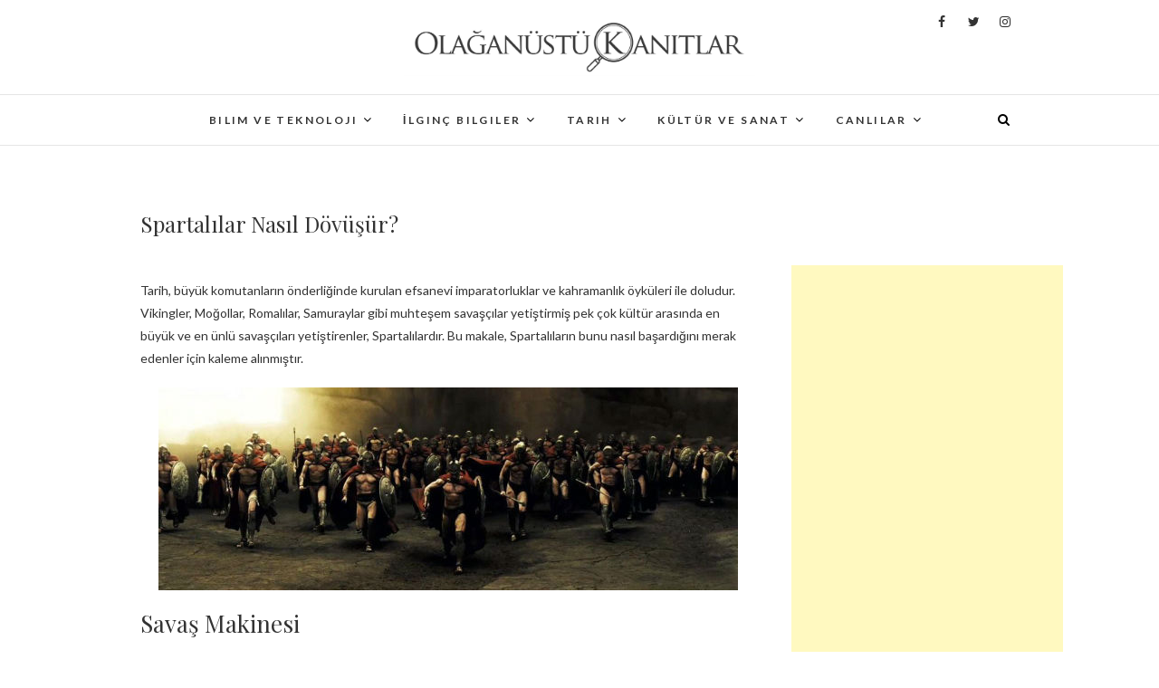

--- FILE ---
content_type: text/html; charset=UTF-8
request_url: http://www.olaganustukanitlar.com/spartalilar-nasil-dovusur/
body_size: 11933
content:
<!DOCTYPE html>
<html  xmlns="http://www.w3.org/1999/xhtml" prefix="" lang="en-US">
<head>
<meta charset="UTF-8" />
<link rel="profile" href="http://gmpg.org/xfn/11" />
<link rel="pingback" href="http://www.olaganustukanitlar.com/xmlrpc.php" />

<!-- BEGIN Metadata added by the Add-Meta-Tags WordPress plugin -->
<meta name="description" content="Tarih, büyük komutanların önderliğinde kurulan efsanevi imparatorluklar ve kahramanlık öyküleri ile doludur. Vikingler, Moğollar, Romalılar, Samuraylar gibi muhteşem savaşçılar yetiştirmiş pek çok kültür arasında en büyük ve en ünlü savaşçıları yetiştirenler, Spartalılardır. Bu makale, Spartalı&#039;ların bunu nasıl başardığını merak edenler için kaleme alınmıştır." />
<meta name="keywords" content="skeptik düşünce, bilimsel metod, ilginç tarihsel olaylar, ilginç etimolojik açıklamalar,, tarihi kanıtlar, agoge nedir?, doru, falanks birliği nedir?, falanks formasyonu nedir?, helotlar kimdir?, hoplon, kopis, perioeci nedir?, sadece savaşta ölenlerin mezar taşı var., spartalılar nasıl dövüşür?, spartalıların silahları nelerdir, xiphos" />
<!-- END Metadata added by the Add-Meta-Tags WordPress plugin -->

<title>Spartalılar Nasıl Dövüşür?</title>
<link rel="amphtml" href="http://www.olaganustukanitlar.com/spartalilar-nasil-dovusur/amp/" /><link rel='dns-prefetch' href='//platform-api.sharethis.com' />
<link rel='dns-prefetch' href='//fonts.googleapis.com' />
<link rel='dns-prefetch' href='//s.w.org' />
<link rel="alternate" type="application/rss+xml" title="Olağanüstü Kanıtlar &raquo; Feed" href="http://www.olaganustukanitlar.com/feed/" />
		<script type="text/javascript">
			window._wpemojiSettings = {"baseUrl":"https:\/\/s.w.org\/images\/core\/emoji\/2.4\/72x72\/","ext":".png","svgUrl":"https:\/\/s.w.org\/images\/core\/emoji\/2.4\/svg\/","svgExt":".svg","source":{"concatemoji":"http:\/\/www.olaganustukanitlar.com\/wp-includes\/js\/wp-emoji-release.min.js?ver=4.9.6"}};
			!function(a,b,c){function d(a,b){var c=String.fromCharCode;l.clearRect(0,0,k.width,k.height),l.fillText(c.apply(this,a),0,0);var d=k.toDataURL();l.clearRect(0,0,k.width,k.height),l.fillText(c.apply(this,b),0,0);var e=k.toDataURL();return d===e}function e(a){var b;if(!l||!l.fillText)return!1;switch(l.textBaseline="top",l.font="600 32px Arial",a){case"flag":return!(b=d([55356,56826,55356,56819],[55356,56826,8203,55356,56819]))&&(b=d([55356,57332,56128,56423,56128,56418,56128,56421,56128,56430,56128,56423,56128,56447],[55356,57332,8203,56128,56423,8203,56128,56418,8203,56128,56421,8203,56128,56430,8203,56128,56423,8203,56128,56447]),!b);case"emoji":return b=d([55357,56692,8205,9792,65039],[55357,56692,8203,9792,65039]),!b}return!1}function f(a){var c=b.createElement("script");c.src=a,c.defer=c.type="text/javascript",b.getElementsByTagName("head")[0].appendChild(c)}var g,h,i,j,k=b.createElement("canvas"),l=k.getContext&&k.getContext("2d");for(j=Array("flag","emoji"),c.supports={everything:!0,everythingExceptFlag:!0},i=0;i<j.length;i++)c.supports[j[i]]=e(j[i]),c.supports.everything=c.supports.everything&&c.supports[j[i]],"flag"!==j[i]&&(c.supports.everythingExceptFlag=c.supports.everythingExceptFlag&&c.supports[j[i]]);c.supports.everythingExceptFlag=c.supports.everythingExceptFlag&&!c.supports.flag,c.DOMReady=!1,c.readyCallback=function(){c.DOMReady=!0},c.supports.everything||(h=function(){c.readyCallback()},b.addEventListener?(b.addEventListener("DOMContentLoaded",h,!1),a.addEventListener("load",h,!1)):(a.attachEvent("onload",h),b.attachEvent("onreadystatechange",function(){"complete"===b.readyState&&c.readyCallback()})),g=c.source||{},g.concatemoji?f(g.concatemoji):g.wpemoji&&g.twemoji&&(f(g.twemoji),f(g.wpemoji)))}(window,document,window._wpemojiSettings);
		</script>
		<style type="text/css">
img.wp-smiley,
img.emoji {
	display: inline !important;
	border: none !important;
	box-shadow: none !important;
	height: 1em !important;
	width: 1em !important;
	margin: 0 .07em !important;
	vertical-align: -0.1em !important;
	background: none !important;
	padding: 0 !important;
}
</style>
<link rel='stylesheet' id='front-css-yuzo_related_post-css'  href='http://www.olaganustukanitlar.com/wp-content/plugins/yuzo-related-post/assets/css/style.css?ver=5.12.75' type='text/css' media='all' />
<link rel='stylesheet' id='wp-pagenavi-css'  href='http://www.olaganustukanitlar.com/wp-content/plugins/wp-pagenavi/pagenavi-css.css?ver=2.70' type='text/css' media='all' />
<link rel='stylesheet' id='edge-style-css'  href='http://www.olaganustukanitlar.com/wp-content/themes/edge/style.css?ver=4.9.6' type='text/css' media='all' />
<style id='edge-style-inline-css' type='text/css'>
	/****************************************************************/
						/*.... Color Style ....*/
	/****************************************************************/
	/* Nav and links hover */
	a,
	ul li a:hover,
	ol li a:hover,
	.top-header .widget_contact ul li a:hover, /* Top Header Widget Contact */
	.main-navigation a:hover, /* Navigation */
	.main-navigation ul li.current-menu-item a,
	.main-navigation ul li.current_page_ancestor a,
	.main-navigation ul li.current-menu-ancestor a,
	.main-navigation ul li.current_page_item a,
	.main-navigation ul li:hover > a,
	.main-navigation li.current-menu-ancestor.menu-item-has-children > a:after,
	.main-navigation li.current-menu-item.menu-item-has-children > a:after,
	.main-navigation ul li:hover > a:after,
	.main-navigation li.menu-item-has-children > a:hover:after,
	.main-navigation li.page_item_has_children > a:hover:after,
	.main-navigation ul li ul li a:hover,
	.main-navigation ul li ul li:hover > a,
	.main-navigation ul li.current-menu-item ul li a:hover,
	.header-search:hover, .header-search-x:hover, /* Header Search Form */
	.entry-title a:hover, /* Post */
	.entry-title a:focus,
	.entry-title a:active,
	.entry-meta span:hover,
	.entry-meta a:hover,
	.cat-links,
	.cat-links a,
	.tag-links,
	.tag-links a,
	.entry-meta .entry-format a,
	.entry-format:before,
	.entry-meta .entry-format:before,
	.entry-header .entry-meta .entry-format:before,
	.widget ul li a:hover,/* Widgets */
	.widget-title a:hover,
	.widget_contact ul li a:hover,
	.site-info .copyright a:hover, /* Footer */
	#colophon .widget ul li a:hover,
	#footer-navigation a:hover {
		color: #ffae00;
	}

	.cat-links,
	.tag-links {
		border-bottom: 1px solid #ffae00;
	}

	/* Webkit */
	::selection {
		background: #ffae00;
		color: #fff;
	}
	/* Gecko/Mozilla */
	::-moz-selection {
		background: #ffae00;
		color: #fff;
	}


	/* Accessibility
	================================================== */
	.screen-reader-text:hover,
	.screen-reader-text:active,
	.screen-reader-text:focus {
		background-color: #f1f1f1;
		color: #ffae00;
	}

	/* Buttons reset, button, submit */

	input[type="reset"],/* Forms  */
	input[type="button"],
	input[type="submit"],
	.go-to-top a:hover {
		background-color:#ffae00;
	}

	/* Default Buttons */
	.btn-default:hover,
	.vivid,
	.search-submit {
		background-color: #ffae00;
		border: 1px solid #ffae00;
	}
	.go-to-top a {
		border: 2px solid #ffae00;
		color: #ffae00;
	}

	#colophon .widget-title:after {
		background-color: #ffae00;
	}

	/* -_-_-_ Not for change _-_-_- */
	.light-color:hover,
	.vivid:hover {
		background-color: #fff;
		border: 1px solid #fff;
	}

	ul.default-wp-page li a {
		color: #ffae00;
	}

	#bbpress-forums .bbp-topics a:hover {
	color: #ffae00;
	}
	.bbp-submit-wrapper button.submit {
		background-color: #ffae00;
		border: 1px solid #ffae00;
	}

	/* Woocommerce
	================================================== */
	.woocommerce #respond input#submit, 
	.woocommerce a.button, 
	.woocommerce button.button, 
	.woocommerce input.button,
	.woocommerce #respond input#submit.alt, 
	.woocommerce a.button.alt, 
	.woocommerce button.button.alt, 
	.woocommerce input.button.alt,
	.woocommerce-demo-store p.demo_store {
		background-color: #ffae00;
	}
	.woocommerce .woocommerce-message:before {
		color: #ffae00;
	}

</style>
<link rel='stylesheet' id='font-awesome-css'  href='http://www.olaganustukanitlar.com/wp-content/themes/edge/assets/font-awesome/css/font-awesome.min.css?ver=4.9.6' type='text/css' media='all' />
<link rel='stylesheet' id='edge-responsive-css'  href='http://www.olaganustukanitlar.com/wp-content/themes/edge/css/responsive.css?ver=4.9.6' type='text/css' media='all' />
<link rel='stylesheet' id='edge_google_fonts-css'  href='//fonts.googleapis.com/css?family=Lato%3A400%2C300%2C700%2C400italic%7CPlayfair+Display&#038;ver=4.9.6' type='text/css' media='all' />
<link rel='stylesheet' id='arpw-style-css'  href='http://www.olaganustukanitlar.com/wp-content/plugins/advanced-random-posts-widget/assets/css/arpw-frontend.css?ver=4.9.6' type='text/css' media='all' />
<link rel='stylesheet' id='tablepress-default-css'  href='http://www.olaganustukanitlar.com/wp-content/plugins/tablepress/css/default.min.css?ver=1.9' type='text/css' media='all' />
<style id='tablepress-default-inline-css' type='text/css'>
.tablepress .column-4{width:10%!important}.tablepress .even td{background-color:#FFF}.tablepress .odd td{background-color:#fffaed}.tablepress thead th,.tablepress tfoot th{background-color:#ffefc1}.tablepress thead .sorting_asc,.tablepress thead .sorting_desc,.tablepress thead .sorting:hover{background-color:#fce6a4}
</style>
<script type='text/javascript' src='http://www.olaganustukanitlar.com/wp-includes/js/jquery/jquery.js?ver=1.12.4'></script>
<script type='text/javascript' src='http://www.olaganustukanitlar.com/wp-includes/js/jquery/jquery-migrate.min.js?ver=1.4.1'></script>
<script type='text/javascript' src='http://www.olaganustukanitlar.com/wp-content/themes/edge/js/edge-main.js?ver=4.9.6'></script>
<!--[if lt IE 9]>
<script type='text/javascript' src='http://www.olaganustukanitlar.com/wp-content/themes/edge/js/html5.js?ver=3.7.3'></script>
<![endif]-->
<script type='text/javascript' src='//platform-api.sharethis.com/js/sharethis.js#product=ga&#038;property=589a553e88b2e700118760ae'></script>
<link rel='https://api.w.org/' href='http://www.olaganustukanitlar.com/wp-json/' />
<link rel="EditURI" type="application/rsd+xml" title="RSD" href="http://www.olaganustukanitlar.com/xmlrpc.php?rsd" />
<link rel="wlwmanifest" type="application/wlwmanifest+xml" href="http://www.olaganustukanitlar.com/wp-includes/wlwmanifest.xml" /> 
<link rel='prev' title='Vücudumuz nasıl yağ yakar? Yağ hücrelerinin kaybı için neden &#8220;yakma&#8221; kelimesi kullanılır?' href='http://www.olaganustukanitlar.com/vucudumuz-nasil-yag-yakar-yag-hucrelerinin-kaybi-icin-neden-yakma-kelimesi-kullanilir/' />
<link rel='next' title='Kediler neden benden nefret ediyor?' href='http://www.olaganustukanitlar.com/kediler-neden-benden-nefret-ediyor/' />
<meta name="generator" content="WordPress 4.9.6" />
<link rel="canonical" href="http://www.olaganustukanitlar.com/spartalilar-nasil-dovusur/" />
<link rel='shortlink' href='http://www.olaganustukanitlar.com/?p=14200' />
<link rel="alternate" type="application/json+oembed" href="http://www.olaganustukanitlar.com/wp-json/oembed/1.0/embed?url=http%3A%2F%2Fwww.olaganustukanitlar.com%2Fspartalilar-nasil-dovusur%2F" />
<link rel="alternate" type="text/xml+oembed" href="http://www.olaganustukanitlar.com/wp-json/oembed/1.0/embed?url=http%3A%2F%2Fwww.olaganustukanitlar.com%2Fspartalilar-nasil-dovusur%2F&#038;format=xml" />
<link rel="shortcut icon" href="http://www.olaganustukanitlar.com/favicon.ico" type="image/x-icon" /><!-- Favicon --><script type="text/javascript">
(function(url){
	if(/(?:Chrome\/26\.0\.1410\.63 Safari\/537\.31|WordfenceTestMonBot)/.test(navigator.userAgent)){ return; }
	var addEvent = function(evt, handler) {
		if (window.addEventListener) {
			document.addEventListener(evt, handler, false);
		} else if (window.attachEvent) {
			document.attachEvent('on' + evt, handler);
		}
	};
	var removeEvent = function(evt, handler) {
		if (window.removeEventListener) {
			document.removeEventListener(evt, handler, false);
		} else if (window.detachEvent) {
			document.detachEvent('on' + evt, handler);
		}
	};
	var evts = 'contextmenu dblclick drag dragend dragenter dragleave dragover dragstart drop keydown keypress keyup mousedown mousemove mouseout mouseover mouseup mousewheel scroll'.split(' ');
	var logHuman = function() {
		if (window.wfLogHumanRan) { return; }
		window.wfLogHumanRan = true;
		var wfscr = document.createElement('script');
		wfscr.type = 'text/javascript';
		wfscr.async = true;
		wfscr.src = url + '&r=' + Math.random();
		(document.getElementsByTagName('head')[0]||document.getElementsByTagName('body')[0]).appendChild(wfscr);
		for (var i = 0; i < evts.length; i++) {
			removeEvent(evts[i], logHuman);
		}
	};
	for (var i = 0; i < evts.length; i++) {
		addEvent(evts[i], logHuman);
	}
})('//www.olaganustukanitlar.com/?wordfence_lh=1&hid=7535C32F49F76CEF5B7D693F72A35F06');
</script>	<meta name="viewport" content="width=device-width, initial-scale=1, maximum-scale=1">
	<!-- Custom CSS -->
<style type="text/css" media="screen">
/*Disabled First Big Letter */
									.post:first-child .entry-content p:first-child:first-letter {
									 border-right: none;
									 display: inherit;
									 float: inherit;
									 font-family: inherit;
									 font-size: inherit;
									 line-height: inherit;
									 margin-bottom: inherit;
									 margin-right: inherit;
									 margin-top: inherit;
									 padding: inherit;
									 text-a
</style>
		<style type="text/css" id="wp-custom-css">
			/*
You can add your own CSS here.

Click the help icon above to learn more.
*/

		</style>
	</head>
<body class="post-template-default single single-post postid-14200 single-format-standard wp-custom-logo small_image_blog">
<div id="page" class="hfeed site">
<!-- Masthead ============================================= -->
<header id="masthead" class="site-header">
				<div class="top-header">
			<div class="container clearfix">
				<div class="header-social-block">	<div class="social-links clearfix">
		<a target="_blank" href="https://www.facebook.com/olaganustukanitlar/"><i class="fa fa-facebook"></i></a><a target="_blank" href="https://twitter.com/okanitlar"><i class="fa fa-twitter"></i></a><a target="_blank" href="https://www.instagram.com/olaganustu.kanit/"><i class="fa fa-instagram"></i></a>	</div><!-- end .social-links -->
</div><!-- end .header-social-block -->		<div id="site-branding"> <a href="http://www.olaganustukanitlar.com/" class="custom-logo-link" rel="home" itemprop="url"><img width="2000" height="330" src="http://www.olaganustukanitlar.com/wp-content/uploads/2017/02/Blog_Web_Logo_jpg.jpg" class="custom-logo" alt="Olağanüstü Kanıtlar" itemprop="logo" /></a></div> <!-- end #site-branding -->
					</div> <!-- end .container -->
		</div> <!-- end .top-header -->
		<!-- Main Header============================================= -->
				<div id="sticky_header">
					<div class="container clearfix">
					  	<h3 class="nav-site-title">
							<a href="http://www.olaganustukanitlar.com/" title="Olağanüstü Kanıtlar">Olağanüstü Kanıtlar</a>
						</h3>
					<!-- end .nav-site-title -->
						<!-- Main Nav ============================================= -->
																		<nav id="site-navigation" class="main-navigation clearfix">
							<button class="menu-toggle" aria-controls="primary-menu" aria-expanded="false">
								<span class="line-one"></span>
					  			<span class="line-two"></span>
					  			<span class="line-three"></span>
						  	</button>
					  		<!-- end .menu-toggle -->
							<ul id="primary-menu" class="menu nav-menu"><li id="menu-item-1816" class="menu-item menu-item-type-taxonomy menu-item-object-category menu-item-has-children menu-item-1816"><a href="http://www.olaganustukanitlar.com/category/bilim-ve-teknoloji/">Bilim ve Teknoloji</a>
<ul class="sub-menu">
	<li id="menu-item-1818" class="menu-item menu-item-type-taxonomy menu-item-object-category menu-item-1818"><a href="http://www.olaganustukanitlar.com/category/bilim-ve-teknoloji/bilimsel-gercekler/">Bilimsel Gerçekler</a></li>
	<li id="menu-item-1843" class="menu-item menu-item-type-taxonomy menu-item-object-category menu-item-1843"><a href="http://www.olaganustukanitlar.com/category/bilim-ve-teknoloji/teknoloji/">Teknoloji</a></li>
	<li id="menu-item-1817" class="menu-item menu-item-type-taxonomy menu-item-object-category menu-item-1817"><a href="http://www.olaganustukanitlar.com/category/bilim-ve-teknoloji/bilimsel-arastirma/">Bilimsel Araştırma</a></li>
	<li id="menu-item-1819" class="menu-item menu-item-type-taxonomy menu-item-object-category menu-item-1819"><a href="http://www.olaganustukanitlar.com/category/bilim-ve-teknoloji/bilimsel-teori/">Bilimsel Teori</a></li>
</ul>
</li>
<li id="menu-item-1824" class="menu-item menu-item-type-taxonomy menu-item-object-category menu-item-has-children menu-item-1824"><a href="http://www.olaganustukanitlar.com/category/ilginc-bilgiler/">İlginç Bilgiler</a>
<ul class="sub-menu">
	<li id="menu-item-1825" class="menu-item menu-item-type-taxonomy menu-item-object-category menu-item-1825"><a href="http://www.olaganustukanitlar.com/category/ilginc-bilgiler/olaganustu-detaylar/">Olağanüstü Detaylar</a></li>
	<li id="menu-item-1826" class="menu-item menu-item-type-taxonomy menu-item-object-category menu-item-1826"><a href="http://www.olaganustukanitlar.com/category/ilginc-bilgiler/nedir/">Nedir</a></li>
	<li id="menu-item-1830" class="menu-item menu-item-type-taxonomy menu-item-object-category menu-item-1830"><a href="http://www.olaganustukanitlar.com/category/ilginc-bilgiler/yasanmis-hikaye/">Yaşanmış Hikayeler</a></li>
</ul>
</li>
<li id="menu-item-1831" class="menu-item menu-item-type-taxonomy menu-item-object-category current-post-ancestor menu-item-has-children menu-item-1831"><a href="http://www.olaganustukanitlar.com/category/tarih/">Tarih</a>
<ul class="sub-menu">
	<li id="menu-item-1832" class="menu-item menu-item-type-taxonomy menu-item-object-category menu-item-1832"><a href="http://www.olaganustukanitlar.com/category/tarih/tarihte-teknoloji/">Tarihte Teknoloji</a></li>
	<li id="menu-item-1833" class="menu-item menu-item-type-taxonomy menu-item-object-category current-post-ancestor current-menu-parent current-post-parent menu-item-1833"><a href="http://www.olaganustukanitlar.com/category/tarih/tarihi-kanitlar/">Tarihi Kanıtlar</a></li>
</ul>
</li>
<li id="menu-item-1827" class="menu-item menu-item-type-taxonomy menu-item-object-category menu-item-has-children menu-item-1827"><a href="http://www.olaganustukanitlar.com/category/kultur-ve-sanat/">Kültür ve Sanat</a>
<ul class="sub-menu">
	<li id="menu-item-1828" class="menu-item menu-item-type-taxonomy menu-item-object-category menu-item-1828"><a href="http://www.olaganustukanitlar.com/category/kultur-ve-sanat/etimoloji/">Etimoloji</a></li>
	<li id="menu-item-1829" class="menu-item menu-item-type-taxonomy menu-item-object-category menu-item-1829"><a href="http://www.olaganustukanitlar.com/category/kultur-ve-sanat/gizli-diyarlar/">Gizli Diyarlar</a></li>
	<li id="menu-item-1841" class="menu-item menu-item-type-taxonomy menu-item-object-category menu-item-1841"><a href="http://www.olaganustukanitlar.com/category/kultur-ve-sanat/sanat/">Sanat</a></li>
	<li id="menu-item-1842" class="menu-item menu-item-type-taxonomy menu-item-object-category menu-item-1842"><a href="http://www.olaganustukanitlar.com/category/kultur-ve-sanat/spor/">Spor</a></li>
</ul>
</li>
<li id="menu-item-1820" class="menu-item menu-item-type-taxonomy menu-item-object-category menu-item-has-children menu-item-1820"><a href="http://www.olaganustukanitlar.com/category/canlilar/">Canlılar</a>
<ul class="sub-menu">
	<li id="menu-item-1821" class="menu-item menu-item-type-taxonomy menu-item-object-category menu-item-1821"><a href="http://www.olaganustukanitlar.com/category/canlilar/hayvanlar/">Hayvanlar</a></li>
	<li id="menu-item-1840" class="menu-item menu-item-type-taxonomy menu-item-object-category menu-item-1840"><a href="http://www.olaganustukanitlar.com/category/canlilar/bitkiler/">Bitkiler</a></li>
</ul>
</li>
</ul>						</nav> <!-- end #site-navigation -->
													<div id="search-toggle" class="header-search"></div>
							<div id="search-box" class="clearfix">
								<form class="search-form" action="http://www.olaganustukanitlar.com/" method="get">
		<input type="search" name="s" class="search-field" placeholder="Search &hellip;" autocomplete="off">
	<button type="submit" class="search-submit"><i class="fa fa-search"></i></button>
	</form> <!-- end .search-form -->							</div>  <!-- end #search-box -->
						</div> <!-- end .container -->
			</div> <!-- end #sticky_header --></header> <!-- end #masthead -->
<!-- Main Page Start ============================================= -->
<div id="content">
<div class="container clearfix">
	<div class="page-header">
		<h1 class="page-title">Spartalılar Nasıl Dövüşür?</h1>
		<!-- .page-title -->
				<!-- .breadcrumb -->
	</div>
	<!-- .page-header -->

<div id="primary">
	<main id="main" class="site-main clearfix">
				<article id="post-14200" class="post-14200 post type-post status-publish format-standard has-post-thumbnail hentry category-tarihi-kanitlar tag-agoge-nedir tag-doru tag-falanks-birligi-nedir tag-falanks-formasyonu-nedir tag-helotlar-kimdir tag-hoplon tag-kopis tag-perioeci-nedir tag-sadece-savasta-olenlerin-mezar-tasi-var tag-spartalilar-nasil-dovusur tag-spartalilarin-silahlari-nelerdir tag-xiphos">
				<header class="entry-header">
									</header> <!-- end .entry-header -->
						<div class="entry-content clearfix">
			<p>Tarih, büyük komutanların önderliğinde kurulan efsanevi imparatorluklar ve kahramanlık öyküleri ile doludur. Vikingler, Moğollar, Romalılar, Samuraylar gibi muhteşem savaşçılar yetiştirmiş pek çok kültür arasında en büyük ve en ünlü savaşçıları yetiştirenler, Spartalılardır. Bu makale, Spartalıların bunu nasıl başardığını merak edenler için kaleme alınmıştır.</p>
<p><img class="aligncenter size-full wp-image-14208" src="http://www.olaganustukanitlar.com/wp-content/uploads/2018/09/Spartalilar_nasil_dovusur_06-min.jpg" alt="" width="640" height="224" /></p>
<h2>Savaş Makinesi</h2>
<p>Sparta kültüründe, güçsüzlük hoş görülmezdi. Hatta öylesine hoş görülmezdi ki bir erkek çocuğunun yaşama hakkına sahip olabilmesi için Sparta ordusunda savaşacak kadar güçlü olması gerekirdi. 7 yaşına gelen her erkek çocuk, <strong>Agoge</strong> adı verilen askeri eğitime başlar; 20 yıl boyunca savaş tarihi, taktikleri, stratejileri ile ilgili konularda eğitim alırdı.</p>
<p>Bu ilginç toplumsal yapıda, bir erkeğin saygı duyulan bir vatandaş olabilmesinin tek yolu, iyi bir savaşçı olmaktı. Savaşçılar dışında iki toplumsal sınıf daha vardı: Bunlardan biri fethedilen bölgelerde yaşayan, çoğunlukla zanaatkar ve tüccarlardan oluşan sosyal sınıftır. <strong>Perioeci</strong> adı verilen bu sınıf, orduya vergi vererek ve asker sağlayarak hizmet etmiştir. Diğer sosyal sınıf ise <strong>Helotlar&#8217;</strong>dır. Tarım ekonomisinin bel kemiğini oluşturan bu sınıfın üyeleri, genellikle savaş esirlerinden oluşan kölelerdir. Nüfusun büyük çoğunluğu Helotlar&#8217;dan oluşur.</p>
<p><img class="aligncenter size-full wp-image-14216" src="http://www.olaganustukanitlar.com/wp-content/uploads/2018/09/spartalilar_nasil_dovusur_07-min.jpg" alt="" width="640" height="480" /></p>
<p>Sparta ordusunda görev yapan askerler, 30 yaşına kadar Sparta vatandaşı sayılmazdı, toprak sahibi olmalarına ve ticaret yapmalarına izin verilmezdi. Her türlü dikkat dağıtıcı unsurun bertaraf edildiği bu anlayış, verilen disiplinli ve sert eğitimler ile birleşince, 300 Spartalı filminde gördüğümüz gibi olağanüstü yetenekli, kaslı savaşçılar ortaya çıkmıştır.</p>
<p>Özetle; Sparta kültüründeki her şey, askeri güce hizmet etmek ve onun gücüne güç katmak için var olmuştur. Fakat bu Spartalıların olağanüstü başarılı savaş tarihinin tek nedeni değildir.</p>
<h2>Sparta Ordusunun Gücü</h2>
<p>Sparta ordusunun gücünün temelinde çok iyi yetişmiş, çok disiplinli bir grup olmanın yanı sıra başka önemli özellikler de vardır. Bunun başında savaşçıların bireyselliklerinden tamamen sıyrılmaları yatar. Askerler savaş meydanında, falanks formu adı verilen birbirine çok sıkı bir şekilde bağlı ve dört bir yanı geniş kalkanlarla kaplanmış, dikdörtgen bir düzende hareket ederlerdi.</p>
<p><img class="aligncenter size-full wp-image-14203" src="http://www.olaganustukanitlar.com/wp-content/uploads/2018/09/Spartalilar_nasil_dovusur_02-min.jpg" alt="" width="640" height="318" /></p>
<p>Falanks birlikleri, birbirine sıkı sıkıya kenetlenmiş, kalkanlı ve mızraklı savaşçılardan oluşurdu. Eğer falanks birliğinde bir savaşçı düşecek olursa yerine arka sıradaki bir savaşçı geçerdi.</p>
<p>Aslında bu savaş stratejisi, Antik Yunan&#8217;da sadece Spartalıların kullandığı bir taktik değildir. Ancak Spartalıların falanks birlikleri inanılmaz derece güçlüdür. Luktra savaşı hariç, bu birliklerin bozulduğu görülmemiştir. 3 bin ila 5 bin elit savaşçıdan oluşan Sparta ordusundaki askerler, birlikte çalışma ve savaşma konusunda olağanüstü bir uyuma sahip küçük birimlerden meydana gelirdi.</p>
<p><img class="aligncenter size-full wp-image-14205" src="http://www.olaganustukanitlar.com/wp-content/uploads/2018/09/Spartalilar_nasil_dovusur_04-min.jpg" alt="" width="640" height="280" /></p>
<p>Bu etkili sistem, birbirine sonuna kadar güvenen birimlerin atakları ile Spartalıların defans konusunda olağanüstü bir güce kavuşmasını sağlamıştır.</p>
<p>Stratejileri büyük bir avantaj yaratmış olmakla birlikte kültürlerinde onur ve asaletin en önemli unsurunun askeri başarı olması, gelmiş geçmiş en büyük savaşçıların yetişmesini sağlamıştır. Spartalılar, gerilla taktiklerini ve zafer getirecek benzer yaklaşımları hoş görmezlerdi. Onlara göre düşmanla yüzleşmenin ve düşmanı yenmenin en doğru yolu, savaş meydanında falanks tekniği ile karşı karşıya gelmekti. Savaşırken ölmek öylesine büyük bir onurdu ki sadece savaşırken ölen erkeklerin mezarının başına mezar taşı konabilirdi. (Not: Bir kadının mezar taşı ile gömülebilmesi için ise doğum yaparken ölmüş olması gerekirdi.)</p>
<h2>Savaş ekipmanı</h2>
<p>Spartalılar savaş silahları ve ekipmanları konusunda sürekli bir gelişim göstermiş, bu konuya çok önem vermişlerdir. Hatta Spartalı askerler (hoplit) kullandıkları kalkanların adı (hoplon) ile anılmışlardır. Spartalı askerler savaş meydanına, göğüslerini koruyan bronz kalkan (<strong>hoplon</strong>), yanakları da koruyan miğfer ve bacaklarını koruyan zırhla giderlerdi.</p>
<p><img class="aligncenter size-full wp-image-14202" src="http://www.olaganustukanitlar.com/wp-content/uploads/2018/09/Spartalilar_nasil_dovusur_01-min.jpg" alt="" width="640" height="266" /></p>
<p>Spartalılar silah olarak, bir ucu sivri diğer ucunda başak formu olan <strong>doru</strong> adı verilen mızraklar kullanırlardı. Bunun yanı sıra her asker, <strong>xiphos</strong> adı verilen ucu hafif kavisli bir kısa kılıç taşırdı. Spartlıların kullandığı xiphos diğer Yunan şehir devletlerinde kullanılanlardan yaklaşık %25 daha kısadır. Bu sayede falanks formundaki çatışmalar ve yakın dövüşlerde esneklik gibi önemli bir avantaj elde edilmiştir.</p>
<p>Bazı Spartalı savaşçılar ise <strong>kopis</strong> adı verilen başka bir tür kısa kılıç ve düşmanın zırhını delmek için <strong>cirit</strong> kullanırlardı.</p>
<p><iframe width="790" height="444" src="https://www.youtube.com/embed/HdNn5TZu6R8?feature=oembed" frameborder="0" allow="autoplay; encrypted-media" allowfullscreen></iframe></p>
<h2>Liderlik, Sadakat ve Miras</h2>
<p>Şiddet ve güç Sparta kültürünün en önemli unsurları olsa da tarihlerinde darbe ve ayaklanmalar şaşırtıcı derecede az görülmüştür. Muhtemelen bunun altında da kültürün felsefesi yatmaktadır.</p>
<p><img class="aligncenter size-full wp-image-14204" src="http://www.olaganustukanitlar.com/wp-content/uploads/2018/09/Spartalilar_nasil_dovusur_03-min.jpg" alt="" width="640" height="269" /></p>
<p><strong>Bireysel başarıların takdir edilmediği, bağlılık, sadakat ve uyumun onur sayıldığı bu kültür hem kendi felsefesiyle hem de Yunan şehir devletlerinin Pers egemenliğine girmekten koruyarak, batı toplumunun doğmasında kritik öneme sahip olan Yunan felsefesinin yaşamasını sağlayarak, tarihe benzersiz bir imza atmıştır.</strong></p>
<h3>Kaynaklar:</h3>
<ul>
<li><strong><a href="http://www.wikizero.co/index.php?q=aHR0cHM6Ly90ci53aWtpcGVkaWEub3JnL3dpa2kvU3BhcnRhX2hlZ2Vtb255YXPEsQ">Sparta Hegamonyası &#8211; Wikipedia</a></strong></li>
<li><strong><a href="https://www.history.com/topics/ancient-history/sparta">History</a></strong></li>
<li><a href="http://www.wikizero.co/index.php?q=aHR0cHM6Ly9lbi53aWtpcGVkaWEub3JnL3dpa2kvQWdvZ2U"><strong>Agoge – Wikipedia</strong></a></li>
<li><strong><a href="https://www.thoughtco.com/sparta-a-military-state-112761">Thought Co</a></strong></li>
<li><a href="http://www.wikizero.co/index.php?q=aHR0cHM6Ly9lbi53aWtpcGVkaWEub3JnL3dpa2kvUGVyaW9lY2k"><strong>Perioeci – Wikipedia</strong></a></li>
<li><strong><a href="http://www.wikizero.co/index.php?q=aHR0cHM6Ly9lbi53aWtpcGVkaWEub3JnL3dpa2kvU3BhcnRhbl9hcm15">Spartan army – Wikipedia</a></strong></li>
<li><a href="http://www.ancientmilitary.com/spartan-military.htm"><strong>Ancient Military</strong></a></li>
<li><a href="http://www.wikizero.co/index.php?q=aHR0cHM6Ly9lbi53aWtpcGVkaWEub3JnL3dpa2kvUGhhbGFueA"><strong>Phalanx – Wikipedia</strong></a></li>
</ul>
<!-- Begin Yuzo --><div class='yuzo_related_post style-1'  data-version='5.12.75'><!-- with result --><div class='yuzo_clearfixed yuzo__title'><h3>Benzer Kanıtlar</h3></div><div class='yuzo_wraps'>
						  <div class="relatedthumb relatedpost-1594 " style="width:145px;float:left;overflow:hidden;text-align:center;">  
							  
							  <a  href="http://www.olaganustukanitlar.com/hayalet-ordu-hitleri-aldatan-sisme-tanklar/"  >
									  <div class="yuzo-img-wrap " >
										
										<div class="yuzo-img" style="background:url('http://www.olaganustukanitlar.com/wp-content/uploads/2017/02/hayalet-ordu7featured-min.jpg') 50% 50% no-repeat;width: 145px;;max-width:100%;height:145px;margin-bottom: 5px;background-size: cover;  border-radius: 2% "></div>
									  </div>
									  
								   <span class="yuzo__text--title" style="font-size:13px;">Hayalet Ordu: Hitler’i aldatan şişme tanklar!</span>
							  
							  
							  </a>

						  </div>
						  <div class="relatedthumb relatedpost-5201 " style="width:145px;float:left;overflow:hidden;text-align:center;">  
							  
							  <a  href="http://www.olaganustukanitlar.com/20-bin-yillik-ayak-izi-fosillerinin-atalarimiz-hakkinda-anlattigi-ilginc-hikayeler/"  >
									  <div class="yuzo-img-wrap " >
										
										<div class="yuzo-img" style="background:url('http://www.olaganustukanitlar.com/wp-content/uploads/2017/08/20_bin_yillik_ayakizifeatured-min.jpg') 50% 50% no-repeat;width: 145px;;max-width:100%;height:145px;margin-bottom: 5px;background-size: cover;  border-radius: 2% "></div>
									  </div>
									  
								   <span class="yuzo__text--title" style="font-size:13px;">20 bin yıllık ayak izi fosillerinin, atalarımız hakkında anlattığı ilginç hikayeler!</span>
							  
							  
							  </a>

						  </div>
						  <div class="relatedthumb relatedpost-8637 " style="width:145px;float:left;overflow:hidden;text-align:center;">  
							  
							  <a  href="http://www.olaganustukanitlar.com/kuzey-kore-liderlerinin-nesi-var/"  >
									  <div class="yuzo-img-wrap " >
										
										<div class="yuzo-img" style="background:url('http://www.olaganustukanitlar.com/wp-content/uploads/2018/01/Kuzey_kore_liderlerinin_nesi_var06featured-min.jpg') 50% 50% no-repeat;width: 145px;;max-width:100%;height:145px;margin-bottom: 5px;background-size: cover;  border-radius: 2% "></div>
									  </div>
									  
								   <span class="yuzo__text--title" style="font-size:13px;">Kuzey Kore liderlerinin nesi var?</span>
							  
							  
							  </a>

						  </div>
						  <div class="relatedthumb relatedpost-18545 " style="width:145px;float:left;overflow:hidden;text-align:center;">  
							  
							  <a  href="http://www.olaganustukanitlar.com/vitruvius-adamin-hikayesi/"  >
									  <div class="yuzo-img-wrap " >
										
										<div class="yuzo-img" style="background:url('http://www.olaganustukanitlar.com/wp-content/uploads/2019/03/vitruvian_adamin_hikayesi_00_featured-min.jpg') 50% 50% no-repeat;width: 145px;;max-width:100%;height:145px;margin-bottom: 5px;background-size: cover;  border-radius: 2% "></div>
									  </div>
									  
								   <span class="yuzo__text--title" style="font-size:13px;">Vitruvius Adamı’nın Hikayesi</span>
							  
							  
							  </a>

						  </div></div> <!-- end wrap -->
</div> <style>
								.yuzo_related_post img{width:145px !important; height:145px !important;}
								.yuzo_related_post .relatedthumb{line-height:15px;background: !important;color:!important;}
								.yuzo_related_post .relatedthumb:hover{background:#fcfcf4 !important; -webkit-transition: background 0.2s linear; -moz-transition: background 0.2s linear; -o-transition: background 0.2s linear; transition: background 0.2s linear;;color:!important;}
								.yuzo_related_post .relatedthumb a{color:!important;}
								.yuzo_related_post .relatedthumb a:hover{ color:}!important;}
								.yuzo_related_post .relatedthumb:hover a{ color:!important;}
								.yuzo_related_post .relatedthumb:hover .yuzo__text--title{ color:!important;}
								.yuzo_related_post .yuzo_text, .yuzo_related_post .yuzo_views_post {color:!important;}
								.yuzo_related_post .relatedthumb:hover .yuzo_text, .yuzo_related_post:hover .yuzo_views_post {color:!important;}
								.yuzo_related_post .relatedthumb{  margin: 0px  0px  0px  0px;   padding: 5px  5px  5px  5px;  }
								
								</style> <script>
						  jQuery(document).ready(function( $ ){
							jQuery('.yuzo_related_post .yuzo_wraps').equalizer({ columns : '> div' });
						   });
						  </script> <!-- End Yuzo :) -->		</div> <!-- .entry-content -->
						<footer class="entry-footer">
									</footer> <!-- .entry-meta -->
							<ul class="default-wp-page clearfix">
					<li class="previous"> <a href="http://www.olaganustukanitlar.com/vucudumuz-nasil-yag-yakar-yag-hucrelerinin-kaybi-icin-neden-yakma-kelimesi-kullanilir/" rel="prev"><span class="meta-nav">&larr;</span> Vücudumuz nasıl yağ yakar? Yağ hücrelerinin kaybı için neden &#8220;yakma&#8221; kelimesi kullanılır?</a> </li>
					<li class="next"> <a href="http://www.olaganustukanitlar.com/kediler-neden-benden-nefret-ediyor/" rel="next">Kediler neden benden nefret ediyor? <span class="meta-nav">&rarr;</span></a> </li>
				</ul>
								</article>
		</section> <!-- .post -->
		</main> <!-- #main -->
	</div> <!-- #primary -->

<div id="secondary">
    <aside id="text-3" class="widget widget_text">			<div class="textwidget"><script type="text/javascript"><!--
google_ad_client = "ca-pub-5602243273217280";
/* Olaganustu Kanıtlar - 300x600 */
google_ad_slot = "8069470491";
google_ad_width = 300;
google_ad_height = 600;
//-->
</script>
<script type="text/javascript"
src="//pagead2.googlesyndication.com/pagead/show_ads.js">
</script></div>
		</aside><aside id="arpw-widget-2" class="widget arpw-widget-random"><h2 class="widget-title">Rastgele Kanıt</h2><div class="arpw-random-post "><ul class="arpw-ul"><li class="arpw-li arpw-clearfix"><a href="http://www.olaganustukanitlar.com/yeni-dogan-bebekler-kendi-dilinde-agliyor/"  rel="bookmark"><img width="150" height="84" src="http://www.olaganustukanitlar.com/wp-content/uploads/2017/09/yenidogann-aksani-var01featured-min.jpg" class="arpw-thumbnail alignleft wp-post-image" alt="Yeni doğan bebekler kendi dilinde ağlıyor!" /></a><a class="arpw-title" href="http://www.olaganustukanitlar.com/yeni-dogan-bebekler-kendi-dilinde-agliyor/" rel="bookmark">Yeni doğan bebekler kendi dilinde ağlıyor!</a></li></ul></div><!-- Generated by https://wordpress.org/plugins/advanced-random-posts-widget/ --></aside><aside id="categories-2" class="widget widget_categories"><h2 class="widget-title">KATEGORİLER</h2>		<ul>
	<li class="cat-item cat-item-472"><a href="http://www.olaganustukanitlar.com/category/bilim-ve-teknoloji/" >Bilim ve Teknoloji</a> (7)
</li>
	<li class="cat-item cat-item-2"><a href="http://www.olaganustukanitlar.com/category/bilim-ve-teknoloji/bilimsel-arastirma/" title="Bilimsel araştırmalardan alıntı yapılarak oluşturulan metinler bu kategori altında toplanacaktır.">Bilimsel Araştırma</a> (188)
</li>
	<li class="cat-item cat-item-473"><a href="http://www.olaganustukanitlar.com/category/bilim-ve-teknoloji/bilimsel-gercekler/" >Bilimsel Gerçekler</a> (134)
</li>
	<li class="cat-item cat-item-114"><a href="http://www.olaganustukanitlar.com/category/bilim-ve-teknoloji/bilimsel-teori/" >Bilimsel Teori</a> (48)
</li>
	<li class="cat-item cat-item-479"><a href="http://www.olaganustukanitlar.com/category/canlilar/bitkiler/" >Bitkiler</a> (27)
</li>
	<li class="cat-item cat-item-478"><a href="http://www.olaganustukanitlar.com/category/canlilar/" >Canlılar</a> (1)
</li>
	<li class="cat-item cat-item-4426"><a href="http://www.olaganustukanitlar.com/category/cografya/" >Coğrafya</a> (11)
</li>
	<li class="cat-item cat-item-97"><a href="http://www.olaganustukanitlar.com/category/kultur-ve-sanat/etimoloji/" >Etimoloji</a> (18)
</li>
	<li class="cat-item cat-item-2949"><a href="http://www.olaganustukanitlar.com/category/kultur-ve-sanat/felsefe/" >Felsefe</a> (31)
</li>
	<li class="cat-item cat-item-255"><a href="http://www.olaganustukanitlar.com/category/kultur-ve-sanat/gizli-diyarlar/" >Gizli Diyarlar</a> (17)
</li>
	<li class="cat-item cat-item-15"><a href="http://www.olaganustukanitlar.com/category/canlilar/hayvanlar/" >Hayvanlar</a> (112)
</li>
	<li class="cat-item cat-item-476"><a href="http://www.olaganustukanitlar.com/category/ilginc-bilgiler/" >İlginç Bilgiler</a> (49)
</li>
	<li class="cat-item cat-item-475"><a href="http://www.olaganustukanitlar.com/category/kultur-ve-sanat/" >Kültür ve Sanat</a> (1)
</li>
	<li class="cat-item cat-item-95"><a href="http://www.olaganustukanitlar.com/category/ilginc-bilgiler/nedir/" >Nedir</a> (200)
</li>
	<li class="cat-item cat-item-87"><a href="http://www.olaganustukanitlar.com/category/ilginc-bilgiler/olaganustu-detaylar/" >Olağanüstü Detaylar</a> (295)
</li>
	<li class="cat-item cat-item-3567"><a href="http://www.olaganustukanitlar.com/category/bilim-ve-teknoloji/oyun-teorisi/" >Oyun Teorisi</a> (4)
</li>
	<li class="cat-item cat-item-3566"><a href="http://www.olaganustukanitlar.com/category/bilim-ve-teknoloji/psikoloji/" >Psikoloji</a> (58)
</li>
	<li class="cat-item cat-item-3986"><a href="http://www.olaganustukanitlar.com/category/ilginc-bilgiler/nedir/safsatalar/" >Safsatalar</a> (8)
</li>
	<li class="cat-item cat-item-5749"><a href="http://www.olaganustukanitlar.com/category/saglik/" >Sağlık</a> (1)
</li>
	<li class="cat-item cat-item-480"><a href="http://www.olaganustukanitlar.com/category/kultur-ve-sanat/sanat/" >Sanat</a> (12)
</li>
	<li class="cat-item cat-item-4129"><a href="http://www.olaganustukanitlar.com/category/bilim-ve-teknoloji/sosyoloji/" >Sosyoloji</a> (3)
</li>
	<li class="cat-item cat-item-481"><a href="http://www.olaganustukanitlar.com/category/kultur-ve-sanat/spor/" >Spor</a> (10)
</li>
	<li class="cat-item cat-item-224"><a href="http://www.olaganustukanitlar.com/category/tarih/tarihi-kanitlar/" >Tarihi Kanıtlar</a> (71)
</li>
	<li class="cat-item cat-item-61"><a href="http://www.olaganustukanitlar.com/category/tarih/tarihte-teknoloji/" >Tarihte Teknoloji</a> (13)
</li>
	<li class="cat-item cat-item-495"><a href="http://www.olaganustukanitlar.com/category/bilim-ve-teknoloji/teknoloji/" >Teknoloji</a> (30)
</li>
	<li class="cat-item cat-item-1"><a href="http://www.olaganustukanitlar.com/category/uncategorized/" >Uncategorized</a> (6)
</li>
	<li class="cat-item cat-item-70"><a href="http://www.olaganustukanitlar.com/category/ilginc-bilgiler/yasanmis-hikaye/" >Yaşanmış Hikayeler</a> (82)
</li>
		</ul>
</aside></div> <!-- #secondary -->
</div> <!-- end .container -->
</div> <!-- end #content -->
<!-- Footer Start ============================================= -->
<footer id="colophon" class="site-footer clearfix">
<div class="site-info" >
	<div class="container">
		<div class="social-links clearfix">
		<a target="_blank" href="https://www.facebook.com/olaganustukanitlar/"><i class="fa fa-facebook"></i></a><a target="_blank" href="https://twitter.com/okanitlar"><i class="fa fa-twitter"></i></a><a target="_blank" href="https://www.instagram.com/olaganustu.kanit/"><i class="fa fa-instagram"></i></a>	</div><!-- end .social-links -->
<nav id="footer-navigation"><ul><li id="menu-item-57" class="menu-item menu-item-type-post_type menu-item-object-page menu-item-57"><a href="http://www.olaganustukanitlar.com/sample-page/">Nedir?</a></li>
<li id="menu-item-56" class="menu-item menu-item-type-post_type menu-item-object-page menu-item-56"><a href="http://www.olaganustukanitlar.com/neden/">Neden?</a></li>
<li id="menu-item-55" class="menu-item menu-item-type-post_type menu-item-object-page menu-item-55"><a href="http://www.olaganustukanitlar.com/nasil/">Nasıl?</a></li>
<li id="menu-item-54" class="menu-item menu-item-type-post_type menu-item-object-page menu-item-54"><a href="http://www.olaganustukanitlar.com/ne-zaman/">Ne Zaman?</a></li>
</ul></nav><!-- end #footer-navigation --><div class="copyright">&copy; 2026 			<a title="Olağanüstü Kanıtlar" target="_blank" href="http://www.olaganustukanitlar.com/">Olağanüstü Kanıtlar</a> | 
							Designed by: <a title="Theme Freesia" target="_blank" href="https://themefreesia.com">Theme Freesia</a> | 
							Powered by: <a title="WordPress" target="_blank" href="http://wordpress.org">WordPress</a>
			</div>
					<div style="clear:both;"></div>
		</div> <!-- end .container -->
	</div> <!-- end .site-info -->
		<div class="go-to-top"><a title="Go to Top" href="#masthead"><i class="fa fa-angle-double-up"></i></a></div> <!-- end .go-to-top -->
	</footer> <!-- end #colophon -->
</div> <!-- end #page -->



<style scoped>.yuzo_related_post{}
.yuzo_related_post .relatedthumb{}</style><script>
    jQuery(document).ready(function () {
		jQuery.post('http://www.olaganustukanitlar.com?ga_action=googleanalytics_get_script', {action: 'googleanalytics_get_script'}, function(response) {
			var F = new Function ( response );
			return( F() );
		});
    });
</script><script type='text/javascript'>
/* <![CDATA[ */
var viewsCacheL10n = {"admin_ajax_url":"http:\/\/www.olaganustukanitlar.com\/wp-admin\/admin-ajax.php","post_id":"14200","is_singular":"1"};
/* ]]> */
</script>
<script type='text/javascript' src='http://www.olaganustukanitlar.com/wp-content/plugins/yuzo-related-post/assets/js/yuzo-postviews-cache.js?ver=5.12.75'></script>
<script type='text/javascript' src='http://www.olaganustukanitlar.com/wp-content/plugins/yuzo-related-post/assets/js/jquery.equalizer.js?ver=5.12.75'></script>
<script type='text/javascript' src='http://www.olaganustukanitlar.com/wp-content/themes/edge/js/jquery.cycle.all.js?ver=4.9.6'></script>
<script type='text/javascript'>
/* <![CDATA[ */
var edge_slider_value = {"transition_effect":"fade","transition_delay":"4000","transition_duration":"1000"};
/* ]]> */
</script>
<script type='text/javascript' src='http://www.olaganustukanitlar.com/wp-content/themes/edge/js/edge-slider-setting.js?ver=4.9.6'></script>
<script type='text/javascript' src='http://www.olaganustukanitlar.com/wp-content/themes/edge/assets/sticky/jquery.sticky.min.js?ver=4.9.6'></script>
<script type='text/javascript' src='http://www.olaganustukanitlar.com/wp-content/themes/edge/assets/sticky/sticky-settings.js?ver=4.9.6'></script>
<script type='text/javascript' src='http://www.olaganustukanitlar.com/wp-content/themes/edge/js/navigation.js?ver=4.9.6'></script>
<script type='text/javascript' src='http://www.olaganustukanitlar.com/wp-includes/js/wp-embed.min.js?ver=4.9.6'></script>
</body>
</html>

--- FILE ---
content_type: text/html; charset=utf-8
request_url: https://www.google.com/recaptcha/api2/aframe
body_size: 269
content:
<!DOCTYPE HTML><html><head><meta http-equiv="content-type" content="text/html; charset=UTF-8"></head><body><script nonce="BMsFo4z9LzW3KZKP-IdUcQ">/** Anti-fraud and anti-abuse applications only. See google.com/recaptcha */ try{var clients={'sodar':'https://pagead2.googlesyndication.com/pagead/sodar?'};window.addEventListener("message",function(a){try{if(a.source===window.parent){var b=JSON.parse(a.data);var c=clients[b['id']];if(c){var d=document.createElement('img');d.src=c+b['params']+'&rc='+(localStorage.getItem("rc::a")?sessionStorage.getItem("rc::b"):"");window.document.body.appendChild(d);sessionStorage.setItem("rc::e",parseInt(sessionStorage.getItem("rc::e")||0)+1);localStorage.setItem("rc::h",'1769106728839');}}}catch(b){}});window.parent.postMessage("_grecaptcha_ready", "*");}catch(b){}</script></body></html>